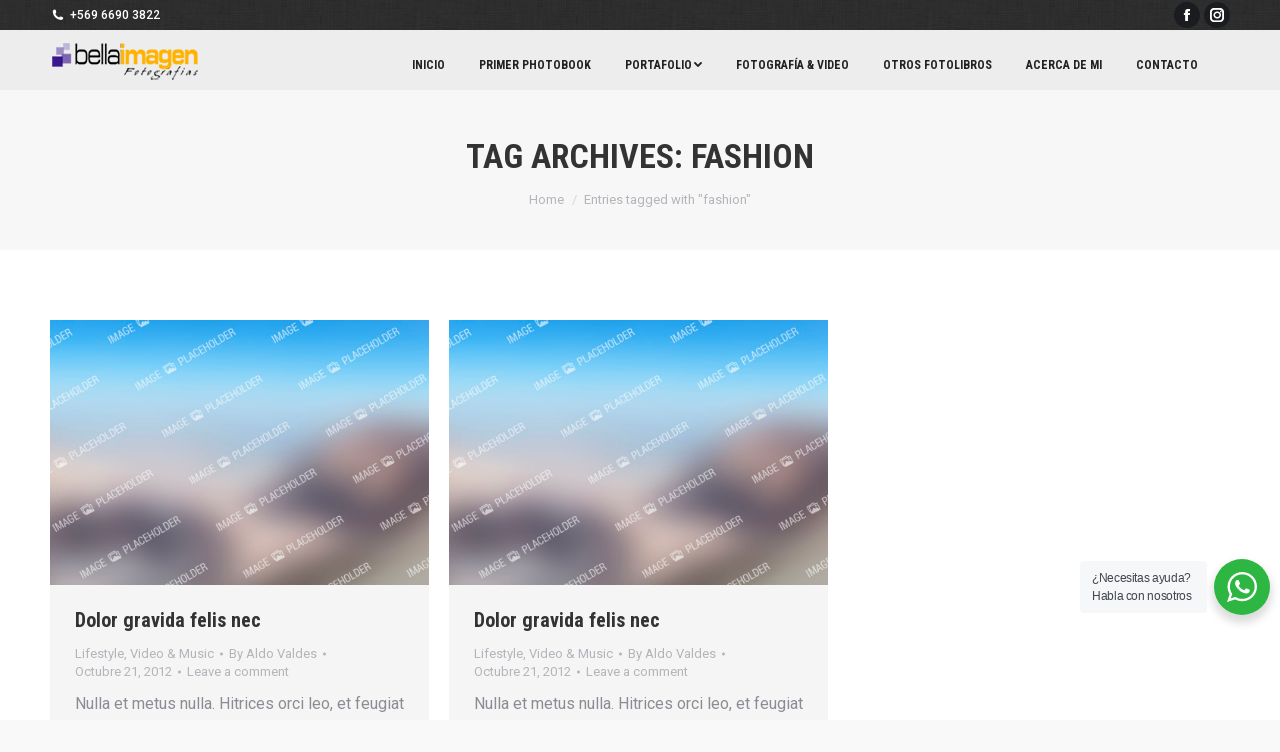

--- FILE ---
content_type: text/html; charset=UTF-8
request_url: https://www.bellaimagen.cl/tag/fashion/
body_size: 17036
content:
<!DOCTYPE html>
<!--[if !(IE 6) | !(IE 7) | !(IE 8)  ]><!-->
<html lang="es-CL" class="no-js">
<!--<![endif]-->
<head>
	<meta charset="UTF-8" />
		<meta name="viewport" content="width=device-width, initial-scale=1, maximum-scale=1, user-scalable=0">
		<meta name="theme-color" content="#efefef"/>	<link rel="profile" href="https://gmpg.org/xfn/11" />
	        <script type="text/javascript">
            if (/Android|webOS|iPhone|iPad|iPod|BlackBerry|IEMobile|Opera Mini/i.test(navigator.userAgent)) {
                var originalAddEventListener = EventTarget.prototype.addEventListener,
                    oldWidth = window.innerWidth;

                EventTarget.prototype.addEventListener = function (eventName, eventHandler, useCapture) {
                    if (eventName === "resize") {
                        originalAddEventListener.call(this, eventName, function (event) {
                            if (oldWidth === window.innerWidth) {
                                return;
                            }
                            else if (oldWidth !== window.innerWidth) {
                                oldWidth = window.innerWidth;
                            }
                            if (eventHandler.handleEvent) {
                                eventHandler.handleEvent.call(this, event);
                            }
                            else {
                                eventHandler.call(this, event);
                            };
                        }, useCapture);
                    }
                    else {
                        originalAddEventListener.call(this, eventName, eventHandler, useCapture);
                    };
                };
            };
        </script>
		<title>fashion &#8211; Bella imagen</title>
<meta name='robots' content='max-image-preview:large' />
<script>window._wca = window._wca || [];</script>
<link rel='dns-prefetch' href='//stats.wp.com' />
<link rel='dns-prefetch' href='//www.googletagmanager.com' />
<link rel='dns-prefetch' href='//maps.googleapis.com' />
<link rel='dns-prefetch' href='//fonts.googleapis.com' />
<link rel="alternate" type="application/rss+xml" title="Bella imagen &raquo; Feed" href="https://www.bellaimagen.cl/feed/" />
<link rel="alternate" type="application/rss+xml" title="Bella imagen &raquo; Feed de comentarios" href="https://www.bellaimagen.cl/comments/feed/" />
<link rel="alternate" type="application/rss+xml" title="Bella imagen &raquo; fashion Feed de etiquetas" href="https://www.bellaimagen.cl/tag/fashion/feed/" />
<script type="text/javascript">
window._wpemojiSettings = {"baseUrl":"https:\/\/s.w.org\/images\/core\/emoji\/14.0.0\/72x72\/","ext":".png","svgUrl":"https:\/\/s.w.org\/images\/core\/emoji\/14.0.0\/svg\/","svgExt":".svg","source":{"concatemoji":"https:\/\/www.bellaimagen.cl\/wp-includes\/js\/wp-emoji-release.min.js?ver=6.1.9"}};
/*! This file is auto-generated */
!function(e,a,t){var n,r,o,i=a.createElement("canvas"),p=i.getContext&&i.getContext("2d");function s(e,t){var a=String.fromCharCode,e=(p.clearRect(0,0,i.width,i.height),p.fillText(a.apply(this,e),0,0),i.toDataURL());return p.clearRect(0,0,i.width,i.height),p.fillText(a.apply(this,t),0,0),e===i.toDataURL()}function c(e){var t=a.createElement("script");t.src=e,t.defer=t.type="text/javascript",a.getElementsByTagName("head")[0].appendChild(t)}for(o=Array("flag","emoji"),t.supports={everything:!0,everythingExceptFlag:!0},r=0;r<o.length;r++)t.supports[o[r]]=function(e){if(p&&p.fillText)switch(p.textBaseline="top",p.font="600 32px Arial",e){case"flag":return s([127987,65039,8205,9895,65039],[127987,65039,8203,9895,65039])?!1:!s([55356,56826,55356,56819],[55356,56826,8203,55356,56819])&&!s([55356,57332,56128,56423,56128,56418,56128,56421,56128,56430,56128,56423,56128,56447],[55356,57332,8203,56128,56423,8203,56128,56418,8203,56128,56421,8203,56128,56430,8203,56128,56423,8203,56128,56447]);case"emoji":return!s([129777,127995,8205,129778,127999],[129777,127995,8203,129778,127999])}return!1}(o[r]),t.supports.everything=t.supports.everything&&t.supports[o[r]],"flag"!==o[r]&&(t.supports.everythingExceptFlag=t.supports.everythingExceptFlag&&t.supports[o[r]]);t.supports.everythingExceptFlag=t.supports.everythingExceptFlag&&!t.supports.flag,t.DOMReady=!1,t.readyCallback=function(){t.DOMReady=!0},t.supports.everything||(n=function(){t.readyCallback()},a.addEventListener?(a.addEventListener("DOMContentLoaded",n,!1),e.addEventListener("load",n,!1)):(e.attachEvent("onload",n),a.attachEvent("onreadystatechange",function(){"complete"===a.readyState&&t.readyCallback()})),(e=t.source||{}).concatemoji?c(e.concatemoji):e.wpemoji&&e.twemoji&&(c(e.twemoji),c(e.wpemoji)))}(window,document,window._wpemojiSettings);
</script>
<style type="text/css">
img.wp-smiley,
img.emoji {
	display: inline !important;
	border: none !important;
	box-shadow: none !important;
	height: 1em !important;
	width: 1em !important;
	margin: 0 0.07em !important;
	vertical-align: -0.1em !important;
	background: none !important;
	padding: 0 !important;
}
</style>
	<link rel='stylesheet' id='mec-select2-style-css' href='https://www.bellaimagen.cl/wp-content/plugins/modern-events-calendar-lite/assets/packages/select2/select2.min.css?ver=5.19.1' type='text/css' media='all' />
<link rel='stylesheet' id='mec-font-icons-css' href='https://www.bellaimagen.cl/wp-content/plugins/modern-events-calendar-lite/assets/css/iconfonts.css?ver=6.1.9' type='text/css' media='all' />
<link rel='stylesheet' id='mec-frontend-style-css' href='https://www.bellaimagen.cl/wp-content/plugins/modern-events-calendar-lite/assets/css/frontend.min.css?ver=5.19.1' type='text/css' media='all' />
<link rel='stylesheet' id='mec-tooltip-style-css' href='https://www.bellaimagen.cl/wp-content/plugins/modern-events-calendar-lite/assets/packages/tooltip/tooltip.css?ver=6.1.9' type='text/css' media='all' />
<link rel='stylesheet' id='mec-tooltip-shadow-style-css' href='https://www.bellaimagen.cl/wp-content/plugins/modern-events-calendar-lite/assets/packages/tooltip/tooltipster-sideTip-shadow.min.css?ver=6.1.9' type='text/css' media='all' />
<link rel='stylesheet' id='featherlight-css' href='https://www.bellaimagen.cl/wp-content/plugins/modern-events-calendar-lite/assets/packages/featherlight/featherlight.css?ver=6.1.9' type='text/css' media='all' />
<link rel='stylesheet' id='mec-google-fonts-css' href='//fonts.googleapis.com/css?family=Montserrat%3A400%2C700%7CRoboto%3A100%2C300%2C400%2C700&#038;ver=6.1.9' type='text/css' media='all' />
<link rel='stylesheet' id='mec-lity-style-css' href='https://www.bellaimagen.cl/wp-content/plugins/modern-events-calendar-lite/assets/packages/lity/lity.min.css?ver=6.1.9' type='text/css' media='all' />
<link rel='stylesheet' id='wp-block-library-css' href='https://www.bellaimagen.cl/wp-includes/css/dist/block-library/style.min.css?ver=6.1.9' type='text/css' media='all' />
<style id='wp-block-library-inline-css' type='text/css'>
.has-text-align-justify{text-align:justify;}
</style>
<style id='wp-block-library-theme-inline-css' type='text/css'>
.wp-block-audio figcaption{color:#555;font-size:13px;text-align:center}.is-dark-theme .wp-block-audio figcaption{color:hsla(0,0%,100%,.65)}.wp-block-audio{margin:0 0 1em}.wp-block-code{border:1px solid #ccc;border-radius:4px;font-family:Menlo,Consolas,monaco,monospace;padding:.8em 1em}.wp-block-embed figcaption{color:#555;font-size:13px;text-align:center}.is-dark-theme .wp-block-embed figcaption{color:hsla(0,0%,100%,.65)}.wp-block-embed{margin:0 0 1em}.blocks-gallery-caption{color:#555;font-size:13px;text-align:center}.is-dark-theme .blocks-gallery-caption{color:hsla(0,0%,100%,.65)}.wp-block-image figcaption{color:#555;font-size:13px;text-align:center}.is-dark-theme .wp-block-image figcaption{color:hsla(0,0%,100%,.65)}.wp-block-image{margin:0 0 1em}.wp-block-pullquote{border-top:4px solid;border-bottom:4px solid;margin-bottom:1.75em;color:currentColor}.wp-block-pullquote__citation,.wp-block-pullquote cite,.wp-block-pullquote footer{color:currentColor;text-transform:uppercase;font-size:.8125em;font-style:normal}.wp-block-quote{border-left:.25em solid;margin:0 0 1.75em;padding-left:1em}.wp-block-quote cite,.wp-block-quote footer{color:currentColor;font-size:.8125em;position:relative;font-style:normal}.wp-block-quote.has-text-align-right{border-left:none;border-right:.25em solid;padding-left:0;padding-right:1em}.wp-block-quote.has-text-align-center{border:none;padding-left:0}.wp-block-quote.is-large,.wp-block-quote.is-style-large,.wp-block-quote.is-style-plain{border:none}.wp-block-search .wp-block-search__label{font-weight:700}.wp-block-search__button{border:1px solid #ccc;padding:.375em .625em}:where(.wp-block-group.has-background){padding:1.25em 2.375em}.wp-block-separator.has-css-opacity{opacity:.4}.wp-block-separator{border:none;border-bottom:2px solid;margin-left:auto;margin-right:auto}.wp-block-separator.has-alpha-channel-opacity{opacity:1}.wp-block-separator:not(.is-style-wide):not(.is-style-dots){width:100px}.wp-block-separator.has-background:not(.is-style-dots){border-bottom:none;height:1px}.wp-block-separator.has-background:not(.is-style-wide):not(.is-style-dots){height:2px}.wp-block-table{margin:"0 0 1em 0"}.wp-block-table thead{border-bottom:3px solid}.wp-block-table tfoot{border-top:3px solid}.wp-block-table td,.wp-block-table th{word-break:normal}.wp-block-table figcaption{color:#555;font-size:13px;text-align:center}.is-dark-theme .wp-block-table figcaption{color:hsla(0,0%,100%,.65)}.wp-block-video figcaption{color:#555;font-size:13px;text-align:center}.is-dark-theme .wp-block-video figcaption{color:hsla(0,0%,100%,.65)}.wp-block-video{margin:0 0 1em}.wp-block-template-part.has-background{padding:1.25em 2.375em;margin-top:0;margin-bottom:0}
</style>
<link rel='stylesheet' id='mediaelement-css' href='https://www.bellaimagen.cl/wp-includes/js/mediaelement/mediaelementplayer-legacy.min.css?ver=4.2.17' type='text/css' media='all' />
<link rel='stylesheet' id='wp-mediaelement-css' href='https://www.bellaimagen.cl/wp-includes/js/mediaelement/wp-mediaelement.min.css?ver=6.1.9' type='text/css' media='all' />
<link rel='stylesheet' id='wc-blocks-vendors-style-css' href='https://www.bellaimagen.cl/wp-content/plugins/woocommerce/packages/woocommerce-blocks/build/wc-blocks-vendors-style.css?ver=8.7.5' type='text/css' media='all' />
<link rel='stylesheet' id='wc-blocks-style-css' href='https://www.bellaimagen.cl/wp-content/plugins/woocommerce/packages/woocommerce-blocks/build/wc-blocks-style.css?ver=8.7.5' type='text/css' media='all' />
<link rel='stylesheet' id='nta-css-popup-css' href='https://www.bellaimagen.cl/wp-content/plugins/wp-whatsapp/assets/dist/css/style.css?ver=6.1.9' type='text/css' media='all' />
<link rel='stylesheet' id='classic-theme-styles-css' href='https://www.bellaimagen.cl/wp-includes/css/classic-themes.min.css?ver=1' type='text/css' media='all' />
<style id='global-styles-inline-css' type='text/css'>
body{--wp--preset--color--black: #000000;--wp--preset--color--cyan-bluish-gray: #abb8c3;--wp--preset--color--white: #FFF;--wp--preset--color--pale-pink: #f78da7;--wp--preset--color--vivid-red: #cf2e2e;--wp--preset--color--luminous-vivid-orange: #ff6900;--wp--preset--color--luminous-vivid-amber: #fcb900;--wp--preset--color--light-green-cyan: #7bdcb5;--wp--preset--color--vivid-green-cyan: #00d084;--wp--preset--color--pale-cyan-blue: #8ed1fc;--wp--preset--color--vivid-cyan-blue: #0693e3;--wp--preset--color--vivid-purple: #9b51e0;--wp--preset--color--accent: #efefef;--wp--preset--color--dark-gray: #111;--wp--preset--color--light-gray: #767676;--wp--preset--gradient--vivid-cyan-blue-to-vivid-purple: linear-gradient(135deg,rgba(6,147,227,1) 0%,rgb(155,81,224) 100%);--wp--preset--gradient--light-green-cyan-to-vivid-green-cyan: linear-gradient(135deg,rgb(122,220,180) 0%,rgb(0,208,130) 100%);--wp--preset--gradient--luminous-vivid-amber-to-luminous-vivid-orange: linear-gradient(135deg,rgba(252,185,0,1) 0%,rgba(255,105,0,1) 100%);--wp--preset--gradient--luminous-vivid-orange-to-vivid-red: linear-gradient(135deg,rgba(255,105,0,1) 0%,rgb(207,46,46) 100%);--wp--preset--gradient--very-light-gray-to-cyan-bluish-gray: linear-gradient(135deg,rgb(238,238,238) 0%,rgb(169,184,195) 100%);--wp--preset--gradient--cool-to-warm-spectrum: linear-gradient(135deg,rgb(74,234,220) 0%,rgb(151,120,209) 20%,rgb(207,42,186) 40%,rgb(238,44,130) 60%,rgb(251,105,98) 80%,rgb(254,248,76) 100%);--wp--preset--gradient--blush-light-purple: linear-gradient(135deg,rgb(255,206,236) 0%,rgb(152,150,240) 100%);--wp--preset--gradient--blush-bordeaux: linear-gradient(135deg,rgb(254,205,165) 0%,rgb(254,45,45) 50%,rgb(107,0,62) 100%);--wp--preset--gradient--luminous-dusk: linear-gradient(135deg,rgb(255,203,112) 0%,rgb(199,81,192) 50%,rgb(65,88,208) 100%);--wp--preset--gradient--pale-ocean: linear-gradient(135deg,rgb(255,245,203) 0%,rgb(182,227,212) 50%,rgb(51,167,181) 100%);--wp--preset--gradient--electric-grass: linear-gradient(135deg,rgb(202,248,128) 0%,rgb(113,206,126) 100%);--wp--preset--gradient--midnight: linear-gradient(135deg,rgb(2,3,129) 0%,rgb(40,116,252) 100%);--wp--preset--duotone--dark-grayscale: url('#wp-duotone-dark-grayscale');--wp--preset--duotone--grayscale: url('#wp-duotone-grayscale');--wp--preset--duotone--purple-yellow: url('#wp-duotone-purple-yellow');--wp--preset--duotone--blue-red: url('#wp-duotone-blue-red');--wp--preset--duotone--midnight: url('#wp-duotone-midnight');--wp--preset--duotone--magenta-yellow: url('#wp-duotone-magenta-yellow');--wp--preset--duotone--purple-green: url('#wp-duotone-purple-green');--wp--preset--duotone--blue-orange: url('#wp-duotone-blue-orange');--wp--preset--font-size--small: 13px;--wp--preset--font-size--medium: 20px;--wp--preset--font-size--large: 36px;--wp--preset--font-size--x-large: 42px;--wp--preset--spacing--20: 0.44rem;--wp--preset--spacing--30: 0.67rem;--wp--preset--spacing--40: 1rem;--wp--preset--spacing--50: 1.5rem;--wp--preset--spacing--60: 2.25rem;--wp--preset--spacing--70: 3.38rem;--wp--preset--spacing--80: 5.06rem;}:where(.is-layout-flex){gap: 0.5em;}body .is-layout-flow > .alignleft{float: left;margin-inline-start: 0;margin-inline-end: 2em;}body .is-layout-flow > .alignright{float: right;margin-inline-start: 2em;margin-inline-end: 0;}body .is-layout-flow > .aligncenter{margin-left: auto !important;margin-right: auto !important;}body .is-layout-constrained > .alignleft{float: left;margin-inline-start: 0;margin-inline-end: 2em;}body .is-layout-constrained > .alignright{float: right;margin-inline-start: 2em;margin-inline-end: 0;}body .is-layout-constrained > .aligncenter{margin-left: auto !important;margin-right: auto !important;}body .is-layout-constrained > :where(:not(.alignleft):not(.alignright):not(.alignfull)){max-width: var(--wp--style--global--content-size);margin-left: auto !important;margin-right: auto !important;}body .is-layout-constrained > .alignwide{max-width: var(--wp--style--global--wide-size);}body .is-layout-flex{display: flex;}body .is-layout-flex{flex-wrap: wrap;align-items: center;}body .is-layout-flex > *{margin: 0;}:where(.wp-block-columns.is-layout-flex){gap: 2em;}.has-black-color{color: var(--wp--preset--color--black) !important;}.has-cyan-bluish-gray-color{color: var(--wp--preset--color--cyan-bluish-gray) !important;}.has-white-color{color: var(--wp--preset--color--white) !important;}.has-pale-pink-color{color: var(--wp--preset--color--pale-pink) !important;}.has-vivid-red-color{color: var(--wp--preset--color--vivid-red) !important;}.has-luminous-vivid-orange-color{color: var(--wp--preset--color--luminous-vivid-orange) !important;}.has-luminous-vivid-amber-color{color: var(--wp--preset--color--luminous-vivid-amber) !important;}.has-light-green-cyan-color{color: var(--wp--preset--color--light-green-cyan) !important;}.has-vivid-green-cyan-color{color: var(--wp--preset--color--vivid-green-cyan) !important;}.has-pale-cyan-blue-color{color: var(--wp--preset--color--pale-cyan-blue) !important;}.has-vivid-cyan-blue-color{color: var(--wp--preset--color--vivid-cyan-blue) !important;}.has-vivid-purple-color{color: var(--wp--preset--color--vivid-purple) !important;}.has-black-background-color{background-color: var(--wp--preset--color--black) !important;}.has-cyan-bluish-gray-background-color{background-color: var(--wp--preset--color--cyan-bluish-gray) !important;}.has-white-background-color{background-color: var(--wp--preset--color--white) !important;}.has-pale-pink-background-color{background-color: var(--wp--preset--color--pale-pink) !important;}.has-vivid-red-background-color{background-color: var(--wp--preset--color--vivid-red) !important;}.has-luminous-vivid-orange-background-color{background-color: var(--wp--preset--color--luminous-vivid-orange) !important;}.has-luminous-vivid-amber-background-color{background-color: var(--wp--preset--color--luminous-vivid-amber) !important;}.has-light-green-cyan-background-color{background-color: var(--wp--preset--color--light-green-cyan) !important;}.has-vivid-green-cyan-background-color{background-color: var(--wp--preset--color--vivid-green-cyan) !important;}.has-pale-cyan-blue-background-color{background-color: var(--wp--preset--color--pale-cyan-blue) !important;}.has-vivid-cyan-blue-background-color{background-color: var(--wp--preset--color--vivid-cyan-blue) !important;}.has-vivid-purple-background-color{background-color: var(--wp--preset--color--vivid-purple) !important;}.has-black-border-color{border-color: var(--wp--preset--color--black) !important;}.has-cyan-bluish-gray-border-color{border-color: var(--wp--preset--color--cyan-bluish-gray) !important;}.has-white-border-color{border-color: var(--wp--preset--color--white) !important;}.has-pale-pink-border-color{border-color: var(--wp--preset--color--pale-pink) !important;}.has-vivid-red-border-color{border-color: var(--wp--preset--color--vivid-red) !important;}.has-luminous-vivid-orange-border-color{border-color: var(--wp--preset--color--luminous-vivid-orange) !important;}.has-luminous-vivid-amber-border-color{border-color: var(--wp--preset--color--luminous-vivid-amber) !important;}.has-light-green-cyan-border-color{border-color: var(--wp--preset--color--light-green-cyan) !important;}.has-vivid-green-cyan-border-color{border-color: var(--wp--preset--color--vivid-green-cyan) !important;}.has-pale-cyan-blue-border-color{border-color: var(--wp--preset--color--pale-cyan-blue) !important;}.has-vivid-cyan-blue-border-color{border-color: var(--wp--preset--color--vivid-cyan-blue) !important;}.has-vivid-purple-border-color{border-color: var(--wp--preset--color--vivid-purple) !important;}.has-vivid-cyan-blue-to-vivid-purple-gradient-background{background: var(--wp--preset--gradient--vivid-cyan-blue-to-vivid-purple) !important;}.has-light-green-cyan-to-vivid-green-cyan-gradient-background{background: var(--wp--preset--gradient--light-green-cyan-to-vivid-green-cyan) !important;}.has-luminous-vivid-amber-to-luminous-vivid-orange-gradient-background{background: var(--wp--preset--gradient--luminous-vivid-amber-to-luminous-vivid-orange) !important;}.has-luminous-vivid-orange-to-vivid-red-gradient-background{background: var(--wp--preset--gradient--luminous-vivid-orange-to-vivid-red) !important;}.has-very-light-gray-to-cyan-bluish-gray-gradient-background{background: var(--wp--preset--gradient--very-light-gray-to-cyan-bluish-gray) !important;}.has-cool-to-warm-spectrum-gradient-background{background: var(--wp--preset--gradient--cool-to-warm-spectrum) !important;}.has-blush-light-purple-gradient-background{background: var(--wp--preset--gradient--blush-light-purple) !important;}.has-blush-bordeaux-gradient-background{background: var(--wp--preset--gradient--blush-bordeaux) !important;}.has-luminous-dusk-gradient-background{background: var(--wp--preset--gradient--luminous-dusk) !important;}.has-pale-ocean-gradient-background{background: var(--wp--preset--gradient--pale-ocean) !important;}.has-electric-grass-gradient-background{background: var(--wp--preset--gradient--electric-grass) !important;}.has-midnight-gradient-background{background: var(--wp--preset--gradient--midnight) !important;}.has-small-font-size{font-size: var(--wp--preset--font-size--small) !important;}.has-medium-font-size{font-size: var(--wp--preset--font-size--medium) !important;}.has-large-font-size{font-size: var(--wp--preset--font-size--large) !important;}.has-x-large-font-size{font-size: var(--wp--preset--font-size--x-large) !important;}
.wp-block-navigation a:where(:not(.wp-element-button)){color: inherit;}
:where(.wp-block-columns.is-layout-flex){gap: 2em;}
.wp-block-pullquote{font-size: 1.5em;line-height: 1.6;}
</style>
<link rel='stylesheet' id='contact-form-7-css' href='https://www.bellaimagen.cl/wp-content/plugins/contact-form-7/includes/css/styles.css?ver=5.6.4' type='text/css' media='all' />
<style id='woocommerce-inline-inline-css' type='text/css'>
.woocommerce form .form-row .required { visibility: visible; }
</style>
<link rel='stylesheet' id='the7-icomoon-icomoonfree-16x16-css' href='https://www.bellaimagen.cl/wp-content/uploads/smile_fonts/icomoon-icomoonfree-16x16/icomoon-icomoonfree-16x16.css?ver=6.1.9' type='text/css' media='all' />
<link rel='stylesheet' id='js_composer_front-css' href='https://www.bellaimagen.cl/wp-content/plugins/js_composer/assets/css/js_composer.min.css?ver=6.6.0.1' type='text/css' media='all' />
<link rel='stylesheet' id='dt-web-fonts-css' href='https://fonts.googleapis.com/css?family=Roboto:400,500,600,700%7CRoboto+Condensed:400,600,700%7COpen+Sans:400,600,700%7CSource+Serif+Pro:400,600,700%7CSource+Sans+Pro:400,600,700' type='text/css' media='all' />
<link rel='stylesheet' id='dt-main-css' href='https://www.bellaimagen.cl/wp-content/themes/dt-the7/css/main.min.css?ver=9.10.1' type='text/css' media='all' />
<style id='dt-main-inline-css' type='text/css'>
body #load {
  display: block;
  height: 100%;
  overflow: hidden;
  position: fixed;
  width: 100%;
  z-index: 9901;
  opacity: 1;
  visibility: visible;
  transition: all .35s ease-out;
}
.load-wrap {
  width: 100%;
  height: 100%;
  background-position: center center;
  background-repeat: no-repeat;
  text-align: center;
}
.load-wrap > svg {
  position: absolute;
  top: 50%;
  left: 50%;
  transform: translate(-50%,-50%);
}
#load {
  background-color: #ffffff;
}
.uil-default rect:not(.bk) {
  fill: #ededed;
}
.uil-ring > path {
  fill: #ededed;
}
.ring-loader .circle {
  fill: #ededed;
}
.ring-loader .moving-circle {
  fill: #ededed;
}
.uil-hourglass .glass {
  stroke: #ededed;
}
.uil-hourglass .sand {
  fill: #ededed;
}
.spinner-loader .load-wrap {
  background-image: url("data:image/svg+xml,%3Csvg width='75px' height='75px' xmlns='http://www.w3.org/2000/svg' viewBox='0 0 100 100' preserveAspectRatio='xMidYMid' class='uil-default'%3E%3Crect x='0' y='0' width='100' height='100' fill='none' class='bk'%3E%3C/rect%3E%3Crect  x='46.5' y='40' width='7' height='20' rx='5' ry='5' fill='%23ededed' transform='rotate(0 50 50) translate(0 -30)'%3E  %3Canimate attributeName='opacity' from='1' to='0' dur='1s' begin='0s' repeatCount='indefinite'/%3E%3C/rect%3E%3Crect  x='46.5' y='40' width='7' height='20' rx='5' ry='5' fill='%23ededed' transform='rotate(30 50 50) translate(0 -30)'%3E  %3Canimate attributeName='opacity' from='1' to='0' dur='1s' begin='0.08333333333333333s' repeatCount='indefinite'/%3E%3C/rect%3E%3Crect  x='46.5' y='40' width='7' height='20' rx='5' ry='5' fill='%23ededed' transform='rotate(60 50 50) translate(0 -30)'%3E  %3Canimate attributeName='opacity' from='1' to='0' dur='1s' begin='0.16666666666666666s' repeatCount='indefinite'/%3E%3C/rect%3E%3Crect  x='46.5' y='40' width='7' height='20' rx='5' ry='5' fill='%23ededed' transform='rotate(90 50 50) translate(0 -30)'%3E  %3Canimate attributeName='opacity' from='1' to='0' dur='1s' begin='0.25s' repeatCount='indefinite'/%3E%3C/rect%3E%3Crect  x='46.5' y='40' width='7' height='20' rx='5' ry='5' fill='%23ededed' transform='rotate(120 50 50) translate(0 -30)'%3E  %3Canimate attributeName='opacity' from='1' to='0' dur='1s' begin='0.3333333333333333s' repeatCount='indefinite'/%3E%3C/rect%3E%3Crect  x='46.5' y='40' width='7' height='20' rx='5' ry='5' fill='%23ededed' transform='rotate(150 50 50) translate(0 -30)'%3E  %3Canimate attributeName='opacity' from='1' to='0' dur='1s' begin='0.4166666666666667s' repeatCount='indefinite'/%3E%3C/rect%3E%3Crect  x='46.5' y='40' width='7' height='20' rx='5' ry='5' fill='%23ededed' transform='rotate(180 50 50) translate(0 -30)'%3E  %3Canimate attributeName='opacity' from='1' to='0' dur='1s' begin='0.5s' repeatCount='indefinite'/%3E%3C/rect%3E%3Crect  x='46.5' y='40' width='7' height='20' rx='5' ry='5' fill='%23ededed' transform='rotate(210 50 50) translate(0 -30)'%3E  %3Canimate attributeName='opacity' from='1' to='0' dur='1s' begin='0.5833333333333334s' repeatCount='indefinite'/%3E%3C/rect%3E%3Crect  x='46.5' y='40' width='7' height='20' rx='5' ry='5' fill='%23ededed' transform='rotate(240 50 50) translate(0 -30)'%3E  %3Canimate attributeName='opacity' from='1' to='0' dur='1s' begin='0.6666666666666666s' repeatCount='indefinite'/%3E%3C/rect%3E%3Crect  x='46.5' y='40' width='7' height='20' rx='5' ry='5' fill='%23ededed' transform='rotate(270 50 50) translate(0 -30)'%3E  %3Canimate attributeName='opacity' from='1' to='0' dur='1s' begin='0.75s' repeatCount='indefinite'/%3E%3C/rect%3E%3Crect  x='46.5' y='40' width='7' height='20' rx='5' ry='5' fill='%23ededed' transform='rotate(300 50 50) translate(0 -30)'%3E  %3Canimate attributeName='opacity' from='1' to='0' dur='1s' begin='0.8333333333333334s' repeatCount='indefinite'/%3E%3C/rect%3E%3Crect  x='46.5' y='40' width='7' height='20' rx='5' ry='5' fill='%23ededed' transform='rotate(330 50 50) translate(0 -30)'%3E  %3Canimate attributeName='opacity' from='1' to='0' dur='1s' begin='0.9166666666666666s' repeatCount='indefinite'/%3E%3C/rect%3E%3C/svg%3E");
}
.ring-loader .load-wrap {
  background-image: url("data:image/svg+xml,%3Csvg xmlns='http://www.w3.org/2000/svg' viewBox='0 0 32 32' width='72' height='72' fill='%23ededed'%3E   %3Cpath opacity='.25' d='M16 0 A16 16 0 0 0 16 32 A16 16 0 0 0 16 0 M16 4 A12 12 0 0 1 16 28 A12 12 0 0 1 16 4'/%3E   %3Cpath d='M16 0 A16 16 0 0 1 32 16 L28 16 A12 12 0 0 0 16 4z'%3E     %3CanimateTransform attributeName='transform' type='rotate' from='0 16 16' to='360 16 16' dur='0.8s' repeatCount='indefinite' /%3E   %3C/path%3E %3C/svg%3E");
}
.hourglass-loader .load-wrap {
  background-image: url("data:image/svg+xml,%3Csvg xmlns='http://www.w3.org/2000/svg' viewBox='0 0 32 32' width='72' height='72' fill='%23ededed'%3E   %3Cpath transform='translate(2)' d='M0 12 V20 H4 V12z'%3E      %3Canimate attributeName='d' values='M0 12 V20 H4 V12z; M0 4 V28 H4 V4z; M0 12 V20 H4 V12z; M0 12 V20 H4 V12z' dur='1.2s' repeatCount='indefinite' begin='0' keytimes='0;.2;.5;1' keySplines='0.2 0.2 0.4 0.8;0.2 0.6 0.4 0.8;0.2 0.8 0.4 0.8' calcMode='spline'  /%3E   %3C/path%3E   %3Cpath transform='translate(8)' d='M0 12 V20 H4 V12z'%3E     %3Canimate attributeName='d' values='M0 12 V20 H4 V12z; M0 4 V28 H4 V4z; M0 12 V20 H4 V12z; M0 12 V20 H4 V12z' dur='1.2s' repeatCount='indefinite' begin='0.2' keytimes='0;.2;.5;1' keySplines='0.2 0.2 0.4 0.8;0.2 0.6 0.4 0.8;0.2 0.8 0.4 0.8' calcMode='spline'  /%3E   %3C/path%3E   %3Cpath transform='translate(14)' d='M0 12 V20 H4 V12z'%3E     %3Canimate attributeName='d' values='M0 12 V20 H4 V12z; M0 4 V28 H4 V4z; M0 12 V20 H4 V12z; M0 12 V20 H4 V12z' dur='1.2s' repeatCount='indefinite' begin='0.4' keytimes='0;.2;.5;1' keySplines='0.2 0.2 0.4 0.8;0.2 0.6 0.4 0.8;0.2 0.8 0.4 0.8' calcMode='spline' /%3E   %3C/path%3E   %3Cpath transform='translate(20)' d='M0 12 V20 H4 V12z'%3E     %3Canimate attributeName='d' values='M0 12 V20 H4 V12z; M0 4 V28 H4 V4z; M0 12 V20 H4 V12z; M0 12 V20 H4 V12z' dur='1.2s' repeatCount='indefinite' begin='0.6' keytimes='0;.2;.5;1' keySplines='0.2 0.2 0.4 0.8;0.2 0.6 0.4 0.8;0.2 0.8 0.4 0.8' calcMode='spline' /%3E   %3C/path%3E   %3Cpath transform='translate(26)' d='M0 12 V20 H4 V12z'%3E     %3Canimate attributeName='d' values='M0 12 V20 H4 V12z; M0 4 V28 H4 V4z; M0 12 V20 H4 V12z; M0 12 V20 H4 V12z' dur='1.2s' repeatCount='indefinite' begin='0.8' keytimes='0;.2;.5;1' keySplines='0.2 0.2 0.4 0.8;0.2 0.6 0.4 0.8;0.2 0.8 0.4 0.8' calcMode='spline' /%3E   %3C/path%3E %3C/svg%3E");
}

</style>
<link rel='stylesheet' id='the7-font-css' href='https://www.bellaimagen.cl/wp-content/themes/dt-the7/fonts/icomoon-the7-font/icomoon-the7-font.min.css?ver=9.10.1' type='text/css' media='all' />
<link rel='stylesheet' id='the7-awesome-fonts-css' href='https://www.bellaimagen.cl/wp-content/themes/dt-the7/fonts/FontAwesome/css/all.min.css?ver=9.10.1' type='text/css' media='all' />
<link rel='stylesheet' id='the7-awesome-fonts-back-css' href='https://www.bellaimagen.cl/wp-content/themes/dt-the7/fonts/FontAwesome/back-compat.min.css?ver=9.10.1' type='text/css' media='all' />
<link rel='stylesheet' id='the7-custom-scrollbar-css' href='https://www.bellaimagen.cl/wp-content/themes/dt-the7/lib/custom-scrollbar/custom-scrollbar.min.css?ver=9.10.1' type='text/css' media='all' />
<link rel='stylesheet' id='the7-wpbakery-css' href='https://www.bellaimagen.cl/wp-content/themes/dt-the7/css/wpbakery.min.css?ver=9.10.1' type='text/css' media='all' />
<link rel='stylesheet' id='the7-core-css' href='https://www.bellaimagen.cl/wp-content/plugins/dt-the7-core/assets/css/post-type.min.css?ver=2.5.6.2' type='text/css' media='all' />
<link rel='stylesheet' id='the7-css-vars-css' href='https://www.bellaimagen.cl/wp-content/uploads/the7-css/css-vars.css?ver=b09048f14f90' type='text/css' media='all' />
<link rel='stylesheet' id='dt-custom-css' href='https://www.bellaimagen.cl/wp-content/uploads/the7-css/custom.css?ver=b09048f14f90' type='text/css' media='all' />
<link rel='stylesheet' id='wc-dt-custom-css' href='https://www.bellaimagen.cl/wp-content/uploads/the7-css/compatibility/wc-dt-custom.css?ver=b09048f14f90' type='text/css' media='all' />
<link rel='stylesheet' id='dt-media-css' href='https://www.bellaimagen.cl/wp-content/uploads/the7-css/media.css?ver=b09048f14f90' type='text/css' media='all' />
<link rel='stylesheet' id='the7-mega-menu-css' href='https://www.bellaimagen.cl/wp-content/uploads/the7-css/mega-menu.css?ver=b09048f14f90' type='text/css' media='all' />
<link rel='stylesheet' id='the7-elements-albums-portfolio-css' href='https://www.bellaimagen.cl/wp-content/uploads/the7-css/the7-elements-albums-portfolio.css?ver=b09048f14f90' type='text/css' media='all' />
<link rel='stylesheet' id='the7-elements-css' href='https://www.bellaimagen.cl/wp-content/uploads/the7-css/post-type-dynamic.css?ver=b09048f14f90' type='text/css' media='all' />
<link rel='stylesheet' id='style-css' href='https://www.bellaimagen.cl/wp-content/themes/dt-the7/style.css?ver=9.10.1' type='text/css' media='all' />
<link rel='stylesheet' id='ultimate-style-min-css' href='https://www.bellaimagen.cl/wp-content/plugins/Ultimate_VC_Addons/assets/min-css/ultimate.min.css?ver=3.19.9' type='text/css' media='all' />
<link rel='stylesheet' id='ult-icons-css' href='https://www.bellaimagen.cl/wp-content/plugins/Ultimate_VC_Addons/assets/css/icons.css?ver=3.19.9' type='text/css' media='all' />
<link rel='stylesheet' id='ultimate-vidcons-css' href='https://www.bellaimagen.cl/wp-content/plugins/Ultimate_VC_Addons/assets/fonts/vidcons.css?ver=3.19.9' type='text/css' media='all' />
<link rel='stylesheet' id='jetpack_css-css' href='https://www.bellaimagen.cl/wp-content/plugins/jetpack/css/jetpack.css?ver=11.5.3' type='text/css' media='all' />
<script type='text/javascript' src='https://www.bellaimagen.cl/wp-includes/js/jquery/jquery.min.js?ver=3.6.1' id='jquery-core-js'></script>
<script type='text/javascript' src='https://www.bellaimagen.cl/wp-includes/js/jquery/jquery-migrate.min.js?ver=3.3.2' id='jquery-migrate-js'></script>
<script type='text/javascript' src='https://www.bellaimagen.cl/wp-includes/js/jquery/ui/core.min.js?ver=1.13.2' id='jquery-ui-core-js'></script>
<script type='text/javascript' id='mec-frontend-script-js-extra'>
/* <![CDATA[ */
var mecdata = {"day":"day","days":"days","hour":"hour","hours":"hours","minute":"minute","minutes":"minutes","second":"second","seconds":"seconds","elementor_edit_mode":"no","recapcha_key":"","ajax_url":"https:\/\/www.bellaimagen.cl\/wp-admin\/admin-ajax.php","fes_nonce":"ef20aea023","current_year":"2026","current_month":"01","datepicker_format":"yy-mm-dd"};
/* ]]> */
</script>
<script type='text/javascript' src='https://www.bellaimagen.cl/wp-content/plugins/modern-events-calendar-lite/assets/js/frontend.js?ver=5.19.1' id='mec-frontend-script-js'></script>
<script type='text/javascript' src='https://www.bellaimagen.cl/wp-content/plugins/modern-events-calendar-lite/assets/js/events.js?ver=5.19.1' id='mec-events-script-js'></script>
<script type='text/javascript' src='https://www.bellaimagen.cl/wp-content/plugins/woocommerce/assets/js/jquery-blockui/jquery.blockUI.min.js?ver=2.7.0-wc.7.1.0' id='jquery-blockui-js'></script>
<script type='text/javascript' id='wc-add-to-cart-js-extra'>
/* <![CDATA[ */
var wc_add_to_cart_params = {"ajax_url":"\/wp-admin\/admin-ajax.php","wc_ajax_url":"\/?wc-ajax=%%endpoint%%","i18n_view_cart":"View cart","cart_url":"https:\/\/www.bellaimagen.cl\/carrito\/","is_cart":"","cart_redirect_after_add":"no"};
/* ]]> */
</script>
<script type='text/javascript' src='https://www.bellaimagen.cl/wp-content/plugins/woocommerce/assets/js/frontend/add-to-cart.min.js?ver=7.1.0' id='wc-add-to-cart-js'></script>
<script type='text/javascript' src='https://www.bellaimagen.cl/wp-content/plugins/js_composer/assets/js/vendors/woocommerce-add-to-cart.js?ver=6.6.0.1' id='vc_woocommerce-add-to-cart-js-js'></script>
<script defer type='text/javascript' src='https://stats.wp.com/s-202604.js' id='woocommerce-analytics-js'></script>
<script type='text/javascript' id='dt-above-fold-js-extra'>
/* <![CDATA[ */
var dtLocal = {"themeUrl":"https:\/\/www.bellaimagen.cl\/wp-content\/themes\/dt-the7","passText":"To view this protected post, enter the password below:","moreButtonText":{"loading":"Loading...","loadMore":"Load more"},"postID":"15133","ajaxurl":"https:\/\/www.bellaimagen.cl\/wp-admin\/admin-ajax.php","REST":{"baseUrl":"https:\/\/www.bellaimagen.cl\/wp-json\/the7\/v1","endpoints":{"sendMail":"\/send-mail"}},"contactMessages":{"required":"One or more fields have an error. Please check and try again.","terms":"Please accept the privacy policy.","fillTheCaptchaError":"Please, fill the captcha."},"captchaSiteKey":"","ajaxNonce":"a593eae01c","pageData":{"type":"archive","template":"archive","layout":"masonry"},"themeSettings":{"smoothScroll":"off","lazyLoading":false,"accentColor":{"mode":"solid","color":"#efefef"},"desktopHeader":{"height":60},"ToggleCaptionEnabled":"disabled","ToggleCaption":"Navigation","floatingHeader":{"showAfter":160,"showMenu":true,"height":60,"logo":{"showLogo":true,"html":"<img class=\" preload-me\" src=\"https:\/\/www.bellaimagen.cl\/wp-content\/uploads\/2021\/05\/logobellanegra2-1.png\" srcset=\"https:\/\/www.bellaimagen.cl\/wp-content\/uploads\/2021\/05\/logobellanegra2-1.png 151w, https:\/\/www.bellaimagen.cl\/wp-content\/uploads\/2021\/05\/logobellanegra2-1.png 151w\" width=\"151\" height=\"40\"   sizes=\"151px\" alt=\"Bella imagen\" \/>","url":"https:\/\/www.bellaimagen.cl\/"}},"topLine":{"floatingTopLine":{"logo":{"showLogo":false,"html":""}}},"mobileHeader":{"firstSwitchPoint":1100,"secondSwitchPoint":778,"firstSwitchPointHeight":80,"secondSwitchPointHeight":80,"mobileToggleCaptionEnabled":"disabled","mobileToggleCaption":"Menu"},"stickyMobileHeaderFirstSwitch":{"logo":{"html":"<img class=\" preload-me\" src=\"https:\/\/www.bellaimagen.cl\/wp-content\/uploads\/2021\/05\/logobellanegra2-1.png\" srcset=\"https:\/\/www.bellaimagen.cl\/wp-content\/uploads\/2021\/05\/logobellanegra2-1.png 151w, https:\/\/www.bellaimagen.cl\/wp-content\/uploads\/2021\/05\/logobellanegra2-1.png 151w\" width=\"151\" height=\"40\"   sizes=\"151px\" alt=\"Bella imagen\" \/>"}},"stickyMobileHeaderSecondSwitch":{"logo":{"html":"<img class=\" preload-me\" src=\"https:\/\/www.bellaimagen.cl\/wp-content\/uploads\/2021\/05\/logobellanegra2-1.png\" srcset=\"https:\/\/www.bellaimagen.cl\/wp-content\/uploads\/2021\/05\/logobellanegra2-1.png 151w, https:\/\/www.bellaimagen.cl\/wp-content\/uploads\/2021\/05\/logobellanegra2-1.png 151w\" width=\"151\" height=\"40\"   sizes=\"151px\" alt=\"Bella imagen\" \/>"}},"content":{"textColor":"#8b8d94","headerColor":"#333333"},"sidebar":{"switchPoint":992},"boxedWidth":"1340px","stripes":{"stripe1":{"textColor":"#989a9f","headerColor":"#ebecef"},"stripe2":{"textColor":"#1b1b1d","headerColor":"#1b1b1d"},"stripe3":{"textColor":"#1b1b1d","headerColor":"#1b1b1d"}}},"VCMobileScreenWidth":"778","wcCartFragmentHash":"263a1b6ee3d2aad5d55aa6ab1ff7c529"};
var dtShare = {"shareButtonText":{"facebook":"Share on Facebook","twitter":"Tweet","pinterest":"Pin it","linkedin":"Share on Linkedin","whatsapp":"Share on Whatsapp"},"overlayOpacity":"54"};
/* ]]> */
</script>
<script type='text/javascript' src='https://www.bellaimagen.cl/wp-content/themes/dt-the7/js/above-the-fold.min.js?ver=9.10.1' id='dt-above-fold-js'></script>
<script type='text/javascript' src='https://www.bellaimagen.cl/wp-content/themes/dt-the7/js/compatibility/woocommerce/woocommerce.min.js?ver=9.10.1' id='dt-woocommerce-js'></script>

<!-- Google Analytics snippet added by Site Kit -->
<script type='text/javascript' src='https://www.googletagmanager.com/gtag/js?id=GT-PB68BX5' id='google_gtagjs-js' async></script>
<script type='text/javascript' id='google_gtagjs-js-after'>
window.dataLayer = window.dataLayer || [];function gtag(){dataLayer.push(arguments);}
gtag('set', 'linker', {"domains":["www.bellaimagen.cl"]} );
gtag("js", new Date());
gtag("set", "developer_id.dZTNiMT", true);
gtag("config", "GT-PB68BX5");
</script>

<!-- End Google Analytics snippet added by Site Kit -->
<script type='text/javascript' src='https://www.bellaimagen.cl/wp-content/plugins/Ultimate_VC_Addons/assets/min-js/modernizr-custom.min.js?ver=3.19.9' id='ultimate-modernizr-js'></script>
<script type='text/javascript' src='https://www.bellaimagen.cl/wp-content/plugins/Ultimate_VC_Addons/assets/min-js/jquery-ui.min.js?ver=3.19.9' id='jquery_ui-js'></script>
<script type='text/javascript' src='https://maps.googleapis.com/maps/api/js' id='googleapis-js'></script>
<script type='text/javascript' src='https://www.bellaimagen.cl/wp-includes/js/jquery/ui/mouse.min.js?ver=1.13.2' id='jquery-ui-mouse-js'></script>
<script type='text/javascript' src='https://www.bellaimagen.cl/wp-includes/js/jquery/ui/slider.min.js?ver=1.13.2' id='jquery-ui-slider-js'></script>
<script type='text/javascript' src='https://www.bellaimagen.cl/wp-content/plugins/Ultimate_VC_Addons/assets/min-js/jquery-ui-labeledslider.min.js?ver=3.19.9' id='ult_range_tick-js'></script>
<script type='text/javascript' src='https://www.bellaimagen.cl/wp-content/plugins/Ultimate_VC_Addons/assets/min-js/ultimate.min.js?ver=3.19.9' id='ultimate-script-js'></script>
<script type='text/javascript' src='https://www.bellaimagen.cl/wp-content/plugins/Ultimate_VC_Addons/assets/min-js/modal-all.min.js?ver=3.19.9' id='ultimate-modal-all-js'></script>
<script type='text/javascript' src='https://www.bellaimagen.cl/wp-content/plugins/Ultimate_VC_Addons/assets/min-js/jparallax.min.js?ver=3.19.9' id='jquery.shake-js'></script>
<script type='text/javascript' src='https://www.bellaimagen.cl/wp-content/plugins/Ultimate_VC_Addons/assets/min-js/vhparallax.min.js?ver=3.19.9' id='jquery.vhparallax-js'></script>
<script type='text/javascript' src='https://www.bellaimagen.cl/wp-content/plugins/Ultimate_VC_Addons/assets/min-js/ultimate_bg.min.js?ver=3.19.9' id='ultimate-row-bg-js'></script>
<script type='text/javascript' src='https://www.bellaimagen.cl/wp-content/plugins/Ultimate_VC_Addons/assets/min-js/mb-YTPlayer.min.js?ver=3.19.9' id='jquery.ytplayer-js'></script>
<link rel="https://api.w.org/" href="https://www.bellaimagen.cl/wp-json/" /><link rel="alternate" type="application/json" href="https://www.bellaimagen.cl/wp-json/wp/v2/tags/33" /><link rel="EditURI" type="application/rsd+xml" title="RSD" href="https://www.bellaimagen.cl/xmlrpc.php?rsd" />
<link rel="wlwmanifest" type="application/wlwmanifest+xml" href="https://www.bellaimagen.cl/wp-includes/wlwmanifest.xml" />
<meta name="generator" content="WordPress 6.1.9" />
<meta name="generator" content="WooCommerce 7.1.0" />
<meta name="generator" content="Site Kit by Google 1.105.0" />	<style>img#wpstats{display:none}</style>
			<noscript><style>.woocommerce-product-gallery{ opacity: 1 !important; }</style></noscript>
				<script  type="text/javascript">
				!function(f,b,e,v,n,t,s){if(f.fbq)return;n=f.fbq=function(){n.callMethod?
					n.callMethod.apply(n,arguments):n.queue.push(arguments)};if(!f._fbq)f._fbq=n;
					n.push=n;n.loaded=!0;n.version='2.0';n.queue=[];t=b.createElement(e);t.async=!0;
					t.src=v;s=b.getElementsByTagName(e)[0];s.parentNode.insertBefore(t,s)}(window,
					document,'script','https://connect.facebook.net/en_US/fbevents.js');
			</script>
			<!-- WooCommerce Facebook Integration Begin -->
			<script  type="text/javascript">

				fbq('init', '591445942667658', {}, {
    "agent": "woocommerce-7.1.0-3.2.5"
});

				fbq( 'track', 'PageView', {
    "source": "woocommerce",
    "version": "7.1.0",
    "pluginVersion": "3.2.5"
} );

				document.addEventListener( 'DOMContentLoaded', function() {
					// Insert placeholder for events injected when a product is added to the cart through AJAX.
					document.body.insertAdjacentHTML( 'beforeend', '<div class=\"wc-facebook-pixel-event-placeholder\"></div>' );
				}, false );

			</script>
			<!-- WooCommerce Facebook Integration End -->
			<meta name="generator" content="Powered by WPBakery Page Builder - drag and drop page builder for WordPress."/>
<script type="text/javascript" id="the7-loader-script">
document.addEventListener("DOMContentLoaded", function(event) { 
	var load = document.getElementById("load");
	if(!load.classList.contains('loader-removed')){
		var removeLoading = setTimeout(function() {
			load.className += " loader-removed";
		}, 300);
	}
});
</script>
		<link rel="icon" href="https://www.bellaimagen.cl/wp-content/uploads/2021/05/iconito16x16.gif" type="image/gif" sizes="16x16"/><link rel="icon" href="https://www.bellaimagen.cl/wp-content/uploads/2021/05/iconito32x32.gif" type="image/gif" sizes="32x32"/><noscript><style> .wpb_animate_when_almost_visible { opacity: 1; }</style></noscript><style id='the7-custom-inline-css' type='text/css'>
/*Icons above menu items*/
.main-nav > li > a .text-wrap,
.header-bar .main-nav > li > a,
.menu-box .main-nav > li > a {
-webkit-flex-flow: column wrap;
-moz-flex-flow: column wrap;
-ms-flex-flow: column wrap;
flex-flow: column wrap;
}
.main-nav > .menu-item > a .fa {
padding-right: 0;
padding-bottom: 4px;
}
</style>
</head>
<body id="the7-body" class="archive tag tag-fashion tag-33 wp-embed-responsive theme-dt-the7 the7-core-ver-2.5.6.2 woocommerce-no-js layout-masonry description-under-image dt-responsive-on right-mobile-menu-close-icon ouside-menu-close-icon mobile-hamburger-close-bg-enable mobile-hamburger-close-bg-hover-enable  fade-medium-mobile-menu-close-icon fade-medium-menu-close-icon srcset-enabled btn-flat custom-btn-color custom-btn-hover-color phantom-sticky phantom-disable-decoration phantom-custom-logo-on sticky-mobile-header top-header first-switch-logo-left first-switch-menu-right second-switch-logo-left second-switch-menu-right right-mobile-menu layzr-loading-on popup-message-style dt-fa-compatibility the7-ver-9.10.1 wpb-js-composer js-comp-ver-6.6.0.1 vc_responsive">
<!-- Messenger plugin de chat Code -->
    <div id="fb-root"></div>

    <!-- Your plugin de chat code -->
    <div id="fb-customer-chat" class="fb-customerchat">
    </div>

    <script>
      var chatbox = document.getElementById('fb-customer-chat');
      chatbox.setAttribute("page_id", "166971859984923");
      chatbox.setAttribute("attribution", "page_inbox");
      window.fbAsyncInit = function() {
        FB.init({
          xfbml            : true,
          version          : 'v11.0'
        });
      };

      (function(d, s, id) {
        var js, fjs = d.getElementsByTagName(s)[0];
        if (d.getElementById(id)) return;
        js = d.createElement(s); js.id = id;
        js.src = 'https://connect.facebook.net/es_LA/sdk/xfbml.customerchat.js';
        fjs.parentNode.insertBefore(js, fjs);
      }(document, 'script', 'facebook-jssdk'));
    </script><svg xmlns="http://www.w3.org/2000/svg" viewBox="0 0 0 0" width="0" height="0" focusable="false" role="none" style="visibility: hidden; position: absolute; left: -9999px; overflow: hidden;" ><defs><filter id="wp-duotone-dark-grayscale"><feColorMatrix color-interpolation-filters="sRGB" type="matrix" values=" .299 .587 .114 0 0 .299 .587 .114 0 0 .299 .587 .114 0 0 .299 .587 .114 0 0 " /><feComponentTransfer color-interpolation-filters="sRGB" ><feFuncR type="table" tableValues="0 0.49803921568627" /><feFuncG type="table" tableValues="0 0.49803921568627" /><feFuncB type="table" tableValues="0 0.49803921568627" /><feFuncA type="table" tableValues="1 1" /></feComponentTransfer><feComposite in2="SourceGraphic" operator="in" /></filter></defs></svg><svg xmlns="http://www.w3.org/2000/svg" viewBox="0 0 0 0" width="0" height="0" focusable="false" role="none" style="visibility: hidden; position: absolute; left: -9999px; overflow: hidden;" ><defs><filter id="wp-duotone-grayscale"><feColorMatrix color-interpolation-filters="sRGB" type="matrix" values=" .299 .587 .114 0 0 .299 .587 .114 0 0 .299 .587 .114 0 0 .299 .587 .114 0 0 " /><feComponentTransfer color-interpolation-filters="sRGB" ><feFuncR type="table" tableValues="0 1" /><feFuncG type="table" tableValues="0 1" /><feFuncB type="table" tableValues="0 1" /><feFuncA type="table" tableValues="1 1" /></feComponentTransfer><feComposite in2="SourceGraphic" operator="in" /></filter></defs></svg><svg xmlns="http://www.w3.org/2000/svg" viewBox="0 0 0 0" width="0" height="0" focusable="false" role="none" style="visibility: hidden; position: absolute; left: -9999px; overflow: hidden;" ><defs><filter id="wp-duotone-purple-yellow"><feColorMatrix color-interpolation-filters="sRGB" type="matrix" values=" .299 .587 .114 0 0 .299 .587 .114 0 0 .299 .587 .114 0 0 .299 .587 .114 0 0 " /><feComponentTransfer color-interpolation-filters="sRGB" ><feFuncR type="table" tableValues="0.54901960784314 0.98823529411765" /><feFuncG type="table" tableValues="0 1" /><feFuncB type="table" tableValues="0.71764705882353 0.25490196078431" /><feFuncA type="table" tableValues="1 1" /></feComponentTransfer><feComposite in2="SourceGraphic" operator="in" /></filter></defs></svg><svg xmlns="http://www.w3.org/2000/svg" viewBox="0 0 0 0" width="0" height="0" focusable="false" role="none" style="visibility: hidden; position: absolute; left: -9999px; overflow: hidden;" ><defs><filter id="wp-duotone-blue-red"><feColorMatrix color-interpolation-filters="sRGB" type="matrix" values=" .299 .587 .114 0 0 .299 .587 .114 0 0 .299 .587 .114 0 0 .299 .587 .114 0 0 " /><feComponentTransfer color-interpolation-filters="sRGB" ><feFuncR type="table" tableValues="0 1" /><feFuncG type="table" tableValues="0 0.27843137254902" /><feFuncB type="table" tableValues="0.5921568627451 0.27843137254902" /><feFuncA type="table" tableValues="1 1" /></feComponentTransfer><feComposite in2="SourceGraphic" operator="in" /></filter></defs></svg><svg xmlns="http://www.w3.org/2000/svg" viewBox="0 0 0 0" width="0" height="0" focusable="false" role="none" style="visibility: hidden; position: absolute; left: -9999px; overflow: hidden;" ><defs><filter id="wp-duotone-midnight"><feColorMatrix color-interpolation-filters="sRGB" type="matrix" values=" .299 .587 .114 0 0 .299 .587 .114 0 0 .299 .587 .114 0 0 .299 .587 .114 0 0 " /><feComponentTransfer color-interpolation-filters="sRGB" ><feFuncR type="table" tableValues="0 0" /><feFuncG type="table" tableValues="0 0.64705882352941" /><feFuncB type="table" tableValues="0 1" /><feFuncA type="table" tableValues="1 1" /></feComponentTransfer><feComposite in2="SourceGraphic" operator="in" /></filter></defs></svg><svg xmlns="http://www.w3.org/2000/svg" viewBox="0 0 0 0" width="0" height="0" focusable="false" role="none" style="visibility: hidden; position: absolute; left: -9999px; overflow: hidden;" ><defs><filter id="wp-duotone-magenta-yellow"><feColorMatrix color-interpolation-filters="sRGB" type="matrix" values=" .299 .587 .114 0 0 .299 .587 .114 0 0 .299 .587 .114 0 0 .299 .587 .114 0 0 " /><feComponentTransfer color-interpolation-filters="sRGB" ><feFuncR type="table" tableValues="0.78039215686275 1" /><feFuncG type="table" tableValues="0 0.94901960784314" /><feFuncB type="table" tableValues="0.35294117647059 0.47058823529412" /><feFuncA type="table" tableValues="1 1" /></feComponentTransfer><feComposite in2="SourceGraphic" operator="in" /></filter></defs></svg><svg xmlns="http://www.w3.org/2000/svg" viewBox="0 0 0 0" width="0" height="0" focusable="false" role="none" style="visibility: hidden; position: absolute; left: -9999px; overflow: hidden;" ><defs><filter id="wp-duotone-purple-green"><feColorMatrix color-interpolation-filters="sRGB" type="matrix" values=" .299 .587 .114 0 0 .299 .587 .114 0 0 .299 .587 .114 0 0 .299 .587 .114 0 0 " /><feComponentTransfer color-interpolation-filters="sRGB" ><feFuncR type="table" tableValues="0.65098039215686 0.40392156862745" /><feFuncG type="table" tableValues="0 1" /><feFuncB type="table" tableValues="0.44705882352941 0.4" /><feFuncA type="table" tableValues="1 1" /></feComponentTransfer><feComposite in2="SourceGraphic" operator="in" /></filter></defs></svg><svg xmlns="http://www.w3.org/2000/svg" viewBox="0 0 0 0" width="0" height="0" focusable="false" role="none" style="visibility: hidden; position: absolute; left: -9999px; overflow: hidden;" ><defs><filter id="wp-duotone-blue-orange"><feColorMatrix color-interpolation-filters="sRGB" type="matrix" values=" .299 .587 .114 0 0 .299 .587 .114 0 0 .299 .587 .114 0 0 .299 .587 .114 0 0 " /><feComponentTransfer color-interpolation-filters="sRGB" ><feFuncR type="table" tableValues="0.098039215686275 1" /><feFuncG type="table" tableValues="0 0.66274509803922" /><feFuncB type="table" tableValues="0.84705882352941 0.41960784313725" /><feFuncA type="table" tableValues="1 1" /></feComponentTransfer><feComposite in2="SourceGraphic" operator="in" /></filter></defs></svg><!-- The7 9.10.1 -->
<div id="load" class="ring-loader">
	<div class="load-wrap"></div>
</div>
<div id="page" >
	<a class="skip-link screen-reader-text" href="#content">Skip to content</a>

<div class="masthead inline-header right widgets full-width shadow-mobile-header-decoration small-mobile-menu-icon dt-parent-menu-clickable show-sub-menu-on-hover"  role="banner">

	<div class="top-bar top-bar-line-hide">
	<div class="top-bar-bg" ></div>
	<div class="left-widgets mini-widgets"><span class="mini-contacts phone show-on-desktop in-top-bar-left in-menu-second-switch"><i class="fa-fw the7-mw-icon-phone-bold"></i>+569 6690 3822</span></div><div class="right-widgets mini-widgets"><div class="soc-ico show-on-desktop in-top-bar-right in-menu-second-switch custom-bg disabled-border border-off hover-custom-bg hover-disabled-border  hover-border-off"><a title="Facebook page opens in new window" href="https://www.facebook.com/Bellaimagen.cl" target="_blank" class="facebook"><span class="soc-font-icon"></span><span class="screen-reader-text">Facebook page opens in new window</span></a><a title="Instagram page opens in new window" href="https://www.instagram.com/bellaimagenpuntocl/" target="_blank" class="instagram"><span class="soc-font-icon"></span><span class="screen-reader-text">Instagram page opens in new window</span></a></div></div></div>

	<header class="header-bar">

		<div class="branding">
	<div id="site-title" class="assistive-text">Bella imagen</div>
	<div id="site-description" class="assistive-text"></div>
	<a class="" href="https://www.bellaimagen.cl/"><img class=" preload-me" src="https://www.bellaimagen.cl/wp-content/uploads/2021/05/logobellanegra2-1.png" srcset="https://www.bellaimagen.cl/wp-content/uploads/2021/05/logobellanegra2-1.png 151w, https://www.bellaimagen.cl/wp-content/uploads/2021/05/logobellanegra2-1.png 151w" width="151" height="40"   sizes="151px" alt="Bella imagen" /></a></div>

		<ul id="primary-menu" class="main-nav underline-decoration from-centre-line level-arrows-on" role="menubar"><li class="menu-item menu-item-type-custom menu-item-object-custom menu-item-home menu-item-7 first" role="presentation"><a href='https://www.bellaimagen.cl' data-level='1' role="menuitem"><span class="menu-item-text"><span class="menu-text">INICIO</span></span></a></li> <li class="menu-item menu-item-type-custom menu-item-object-custom menu-item-31" role="presentation"><a href='https://www.bellaimagen.cl/mi-primer-photobook/' data-level='1' role="menuitem"><span class="menu-item-text"><span class="menu-text">PRIMER  PHOTOBOOK</span></span></a></li> <li class="menu-item menu-item-type-custom menu-item-object-custom menu-item-has-children menu-item-30 has-children" role="presentation"><a href='#' data-level='1' role="menuitem"><span class="menu-item-text"><span class="menu-text">PORTAFOLIO</span></span></a><ul class="sub-nav level-arrows-on" role="menubar"><li class="menu-item menu-item-type-custom menu-item-object-custom menu-item-36 first" role="presentation"><a href='https://www.bellaimagen.cl/matrimonios/' data-level='2' role="menuitem"><span class="menu-item-text"><span class="menu-text">Matrimonios</span></span></a></li> <li class="menu-item menu-item-type-custom menu-item-object-custom menu-item-37" role="presentation"><a href='https://www.bellaimagen.cl/embarazos/' data-level='2' role="menuitem"><span class="menu-item-text"><span class="menu-text">Embarazos</span></span></a></li> <li class="menu-item menu-item-type-post_type menu-item-object-page menu-item-423" role="presentation"><a href='https://www.bellaimagen.cl/nacimientos/' data-level='2' role="menuitem"><span class="menu-item-text"><span class="menu-text">Nacimientos</span></span></a></li> <li class="menu-item menu-item-type-custom menu-item-object-custom menu-item-38" role="presentation"><a href='https://www.bellaimagen.cl/bautizos/' data-level='2' role="menuitem"><span class="menu-item-text"><span class="menu-text">Bautizos</span></span></a></li> <li class="menu-item menu-item-type-custom menu-item-object-custom menu-item-39" role="presentation"><a href='https://www.bellaimagen.cl/cumpleanos/' data-level='2' role="menuitem"><span class="menu-item-text"><span class="menu-text">Cumpleaños</span></span></a></li> <li class="menu-item menu-item-type-custom menu-item-object-custom menu-item-40" role="presentation"><a href='https://www.bellaimagen.cl/familiares/' data-level='2' role="menuitem"><span class="menu-item-text"><span class="menu-text">Familiares</span></span></a></li> <li class="menu-item menu-item-type-custom menu-item-object-custom menu-item-33" role="presentation"><a href='https://www.bellaimagen.cl/empresas/' data-level='2' role="menuitem"><span class="menu-item-text"><span class="menu-text">Empresas</span></span></a></li> <li class="menu-item menu-item-type-post_type menu-item-object-page menu-item-1743" role="presentation"><a href='https://www.bellaimagen.cl/jardines-infantiles-colegios/' data-level='2' role="menuitem"><span class="menu-item-text"><span class="menu-text">Jardines Infantiles &#038; Colegios</span></span></a></li> </ul></li> <li class="menu-item menu-item-type-post_type menu-item-object-page menu-item-37262" role="presentation"><a href='https://www.bellaimagen.cl/fotografia-video/' data-level='1' role="menuitem"><span class="menu-item-text"><span class="menu-text">FOTOGRAFÍA &#038; VIDEO</span></span></a></li> <li class="menu-item menu-item-type-custom menu-item-object-custom menu-item-32" role="presentation"><a href='https://www.bellaimagen.cl/otros-fotolibros/' data-level='1' role="menuitem"><span class="menu-item-text"><span class="menu-text">OTROS FOTOLIBROS</span></span></a></li> <li class="menu-item menu-item-type-custom menu-item-object-custom menu-item-78" role="presentation"><a href='https://www.bellaimagen.cl/acerca-de-mi/' data-level='1' role="menuitem"><span class="menu-item-text"><span class="menu-text">ACERCA DE MI</span></span></a></li> <li class="menu-item menu-item-type-custom menu-item-object-custom menu-item-34" role="presentation"><a href='https://www.bellaimagen.cl/contactobellaimagen/' data-level='1' role="menuitem"><span class="menu-item-text"><span class="menu-text">CONTACTO</span></span></a></li> </ul>
		<div class="mini-widgets"><div class="mini-search show-on-desktop near-logo-first-switch near-logo-second-switch popup-search custom-icon"><form class="searchform mini-widget-searchform" role="search" method="get" action="https://www.bellaimagen.cl/">

	<div class="screen-reader-text">Search:</div>

	
		<a href="" class="submit mini-icon-off"></a>
		<div class="popup-search-wrap">
			<input type="text" class="field searchform-s" name="s" value="" placeholder="Type and hit enter …" title="Search form"/>
			<a href="" class="search-icon"><i class="the7-mw-icon-search-bold"></i></a>
		</div>

			<input type="submit" class="assistive-text searchsubmit" value="Go!"/>
</form>
</div></div>
	</header>

</div>
<div class="dt-mobile-header mobile-menu-show-divider">
	<div class="dt-close-mobile-menu-icon"><div class="close-line-wrap"><span class="close-line"></span><span class="close-line"></span><span class="close-line"></span></div></div>	<ul id="mobile-menu" class="mobile-main-nav" role="menubar">
		<li class="menu-item menu-item-type-custom menu-item-object-custom menu-item-home menu-item-7 first" role="presentation"><a href='https://www.bellaimagen.cl' data-level='1' role="menuitem"><span class="menu-item-text"><span class="menu-text">INICIO</span></span></a></li> <li class="menu-item menu-item-type-custom menu-item-object-custom menu-item-31" role="presentation"><a href='https://www.bellaimagen.cl/mi-primer-photobook/' data-level='1' role="menuitem"><span class="menu-item-text"><span class="menu-text">PRIMER  PHOTOBOOK</span></span></a></li> <li class="menu-item menu-item-type-custom menu-item-object-custom menu-item-has-children menu-item-30 has-children" role="presentation"><a href='#' data-level='1' role="menuitem"><span class="menu-item-text"><span class="menu-text">PORTAFOLIO</span></span></a><ul class="sub-nav level-arrows-on" role="menubar"><li class="menu-item menu-item-type-custom menu-item-object-custom menu-item-36 first" role="presentation"><a href='https://www.bellaimagen.cl/matrimonios/' data-level='2' role="menuitem"><span class="menu-item-text"><span class="menu-text">Matrimonios</span></span></a></li> <li class="menu-item menu-item-type-custom menu-item-object-custom menu-item-37" role="presentation"><a href='https://www.bellaimagen.cl/embarazos/' data-level='2' role="menuitem"><span class="menu-item-text"><span class="menu-text">Embarazos</span></span></a></li> <li class="menu-item menu-item-type-post_type menu-item-object-page menu-item-423" role="presentation"><a href='https://www.bellaimagen.cl/nacimientos/' data-level='2' role="menuitem"><span class="menu-item-text"><span class="menu-text">Nacimientos</span></span></a></li> <li class="menu-item menu-item-type-custom menu-item-object-custom menu-item-38" role="presentation"><a href='https://www.bellaimagen.cl/bautizos/' data-level='2' role="menuitem"><span class="menu-item-text"><span class="menu-text">Bautizos</span></span></a></li> <li class="menu-item menu-item-type-custom menu-item-object-custom menu-item-39" role="presentation"><a href='https://www.bellaimagen.cl/cumpleanos/' data-level='2' role="menuitem"><span class="menu-item-text"><span class="menu-text">Cumpleaños</span></span></a></li> <li class="menu-item menu-item-type-custom menu-item-object-custom menu-item-40" role="presentation"><a href='https://www.bellaimagen.cl/familiares/' data-level='2' role="menuitem"><span class="menu-item-text"><span class="menu-text">Familiares</span></span></a></li> <li class="menu-item menu-item-type-custom menu-item-object-custom menu-item-33" role="presentation"><a href='https://www.bellaimagen.cl/empresas/' data-level='2' role="menuitem"><span class="menu-item-text"><span class="menu-text">Empresas</span></span></a></li> <li class="menu-item menu-item-type-post_type menu-item-object-page menu-item-1743" role="presentation"><a href='https://www.bellaimagen.cl/jardines-infantiles-colegios/' data-level='2' role="menuitem"><span class="menu-item-text"><span class="menu-text">Jardines Infantiles &#038; Colegios</span></span></a></li> </ul></li> <li class="menu-item menu-item-type-post_type menu-item-object-page menu-item-37262" role="presentation"><a href='https://www.bellaimagen.cl/fotografia-video/' data-level='1' role="menuitem"><span class="menu-item-text"><span class="menu-text">FOTOGRAFÍA &#038; VIDEO</span></span></a></li> <li class="menu-item menu-item-type-custom menu-item-object-custom menu-item-32" role="presentation"><a href='https://www.bellaimagen.cl/otros-fotolibros/' data-level='1' role="menuitem"><span class="menu-item-text"><span class="menu-text">OTROS FOTOLIBROS</span></span></a></li> <li class="menu-item menu-item-type-custom menu-item-object-custom menu-item-78" role="presentation"><a href='https://www.bellaimagen.cl/acerca-de-mi/' data-level='1' role="menuitem"><span class="menu-item-text"><span class="menu-text">ACERCA DE MI</span></span></a></li> <li class="menu-item menu-item-type-custom menu-item-object-custom menu-item-34" role="presentation"><a href='https://www.bellaimagen.cl/contactobellaimagen/' data-level='1' role="menuitem"><span class="menu-item-text"><span class="menu-text">CONTACTO</span></span></a></li> 	</ul>
	<div class='mobile-mini-widgets-in-menu'></div>
</div>

		<div class="page-title title-center solid-bg breadcrumbs-mobile-off page-title-responsive-enabled" data-prlx-speed="0.5">
			<div class="wf-wrap">

				<div class="page-title-head hgroup"><h1 >Tag Archives: <span>fashion</span></h1></div><div class="page-title-breadcrumbs"><div class="assistive-text">You are here:</div><ol class="breadcrumbs text-small" itemscope itemtype="https://schema.org/BreadcrumbList"><li itemprop="itemListElement" itemscope itemtype="https://schema.org/ListItem"><a itemprop="item" href="https://www.bellaimagen.cl/" title=""><span itemprop="name">Home</span></a><meta itemprop="position" content="1" /></li><li class="current" itemprop="itemListElement" itemscope itemtype="https://schema.org/ListItem"><span itemprop="name">Entries tagged with "fashion"</span><meta itemprop="position" content="2" /></li></ol></div>			</div>
		</div>

		

<div id="main" class="sidebar-none sidebar-divider-off">

	
	<div class="main-gradient"></div>
	<div class="wf-wrap">
	<div class="wf-container-main">

	

	<!-- Content -->
	<div id="content" class="content" role="main">

		<div class="wf-container loading-effect-fade-in iso-container bg-under-post description-under-image content-align-left" data-padding="10px" data-cur-page="1" data-width="320px" data-columns="3">
<div class="wf-cell iso-item" data-post-id="15133" data-date="2012-10-21T13:49:47-03:00" data-name="Dolor gravida felis nec">
	<article class="post post-15133 type-post status-publish format-standard has-post-thumbnail hentry category-lifestyle category-video-music tag-club tag-fashion tag-fun tag-life tag-night tag-party tag-people-2 tag-weekend category-8 category-12 bg-on fullwidth-img description-off">

		
			<div class="blog-media wf-td">

				<p><a href="https://www.bellaimagen.cl/dolor-gravida-felis-nec/" class="alignnone rollover layzr-bg" ><img class="preload-me iso-lazy-load" src="data:image/svg+xml,%3Csvg%20xmlns%3D&#39;http%3A%2F%2Fwww.w3.org%2F2000%2Fsvg&#39;%20viewBox%3D&#39;0%200%20650%20455&#39;%2F%3E" data-src="https://www.bellaimagen.cl/wp-content/themes/dt-the7/images/noimage.jpg" data-srcset="https://www.bellaimagen.cl/wp-content/themes/dt-the7/images/noimage.jpg 650w" alt="" title="Stefan Sweet" width="650" height="455"  /></a></p>
			</div>

		
		<div class="blog-content wf-td">
			<h3 class="entry-title"><a href="https://www.bellaimagen.cl/dolor-gravida-felis-nec/" title="Dolor gravida felis nec" rel="bookmark">Dolor gravida felis nec</a></h3>

			<div class="entry-meta"><span class="category-link"><a href="https://www.bellaimagen.cl/category/lifestyle/" >Lifestyle</a>, <a href="https://www.bellaimagen.cl/category/video-music/" >Video &amp; Music</a></span><a class="author vcard" href="https://www.bellaimagen.cl/author/aldinivbella/" title="View all posts by Aldo Valdes" rel="author">By <span class="fn">Aldo Valdes</span></a><a href="https://www.bellaimagen.cl/2012/10/21/" title="1:49 pm" class="data-link" rel="bookmark"><time class="entry-date updated" datetime="2012-10-21T13:49:47-03:00">Octubre 21, 2012</time></a><a href="https://www.bellaimagen.cl/dolor-gravida-felis-nec/#respond" class="comment-link" >Leave a comment</a></div><p>Nulla et metus nulla. Hitrices orci leo, et feugiat eros tristique et. Proin ligula justo, iaculis quis ornare in, tempus id purus.</p>

		</div>

	</article>

</div>
<div class="wf-cell iso-item" data-post-id="36331" data-date="2012-10-21T13:49:47-03:00" data-name="Dolor gravida felis nec">
	<article class="post post-36331 type-post status-publish format-standard has-post-thumbnail hentry category-lifestyle category-video-music tag-club tag-fashion tag-fun tag-life tag-night tag-party tag-people-2 tag-weekend category-8 category-12 bg-on fullwidth-img description-off">

		
			<div class="blog-media wf-td">

				<p><a href="https://www.bellaimagen.cl/dolor-gravida-felis-nec-2/" class="alignnone rollover layzr-bg" ><img class="preload-me iso-lazy-load" src="data:image/svg+xml,%3Csvg%20xmlns%3D&#39;http%3A%2F%2Fwww.w3.org%2F2000%2Fsvg&#39;%20viewBox%3D&#39;0%200%20650%20455&#39;%2F%3E" data-src="https://www.bellaimagen.cl/wp-content/themes/dt-the7/images/noimage.jpg" data-srcset="https://www.bellaimagen.cl/wp-content/themes/dt-the7/images/noimage.jpg 650w" alt="" title="Stefan Sweet" width="650" height="455"  /></a></p>
			</div>

		
		<div class="blog-content wf-td">
			<h3 class="entry-title"><a href="https://www.bellaimagen.cl/dolor-gravida-felis-nec-2/" title="Dolor gravida felis nec" rel="bookmark">Dolor gravida felis nec</a></h3>

			<div class="entry-meta"><span class="category-link"><a href="https://www.bellaimagen.cl/category/lifestyle/" >Lifestyle</a>, <a href="https://www.bellaimagen.cl/category/video-music/" >Video &amp; Music</a></span><a class="author vcard" href="https://www.bellaimagen.cl/author/aldinivbella/" title="View all posts by Aldo Valdes" rel="author">By <span class="fn">Aldo Valdes</span></a><a href="https://www.bellaimagen.cl/2012/10/21/" title="1:49 pm" class="data-link" rel="bookmark"><time class="entry-date updated" datetime="2012-10-21T13:49:47-03:00">Octubre 21, 2012</time></a><a href="https://www.bellaimagen.cl/dolor-gravida-felis-nec-2/#respond" class="comment-link" >Leave a comment</a></div><p>Nulla et metus nulla. Hitrices orci leo, et feugiat eros tristique et. Proin ligula justo, iaculis quis ornare in, tempus id purus.</p>

		</div>

	</article>

</div></div>
	</div><!-- #content -->

	

			</div><!-- .wf-container -->
		</div><!-- .wf-wrap -->

	
	</div><!-- #main -->

	

	
	<!-- !Footer -->
	<footer id="footer" class="footer solid-bg">

		
<!-- !Bottom-bar -->
<div id="bottom-bar" class="full-width-line logo-left" role="contentinfo">
    <div class="wf-wrap">
        <div class="wf-container-bottom">

			
                <div class="wf-float-left">

					Bellaimagen Fotografías ©Todos los derechos reservados 2021
                </div>

			
            <div class="wf-float-right">

				<div class="bottom-text-block"><p><i style="padding-right: 5px" class="fas fa-phone-square"></i>+569 6690 3822 <i style="padding-right: 5px;padding-left: 20px" class="fas fa-envelope"></i>contacto@bellaimagen.cl</p>
</div>
            </div>

        </div><!-- .wf-container-bottom -->
    </div><!-- .wf-wrap -->
</div><!-- #bottom-bar -->
	</footer><!-- #footer -->


	<a href="#" class="scroll-top"><span class="screen-reader-text">Go to Top</span></a>

</div><!-- #page -->

<div id="wa"></div>			<!-- Facebook Pixel Code -->
			<noscript>
				<img
					height="1"
					width="1"
					style="display:none"
					alt="fbpx"
					src="https://www.facebook.com/tr?id=591445942667658&ev=PageView&noscript=1"
				/>
			</noscript>
			<!-- End Facebook Pixel Code -->
				<script type="text/javascript">
		(function () {
			var c = document.body.className;
			c = c.replace(/woocommerce-no-js/, 'woocommerce-js');
			document.body.className = c;
		})();
	</script>
	<script type='text/javascript' src='https://www.bellaimagen.cl/wp-content/themes/dt-the7/js/main.min.js?ver=9.10.1' id='dt-main-js'></script>
<script type='text/javascript' src='https://www.bellaimagen.cl/wp-includes/js/jquery/ui/datepicker.min.js?ver=1.13.2' id='jquery-ui-datepicker-js'></script>
<script type='text/javascript' id='jquery-ui-datepicker-js-after'>
jQuery(function(jQuery){jQuery.datepicker.setDefaults({"closeText":"Cerrar","currentText":"Hoy","monthNames":["Enero","Febrero","Marzo","Abril","Mayo","Junio","Julio","Agosto","Septiembre","Octubre","Noviembre","Diciembre"],"monthNamesShort":["Ene","Feb","Mar","Abr","May","Jun","Jul","Ago","Sep","Oct","Nov","Dic"],"nextText":"Siguiente","prevText":"Anterior","dayNames":["Domingo","Lunes","Martes","Mi\u00e9rcoles","Jueves","Viernes","S\u00e1bado"],"dayNamesShort":["Dom","Lun","Mar","Mi\u00e9","Jue","Vie","S\u00e1b"],"dayNamesMin":["D","L","Ma","Mi","J","V","S"],"dateFormat":"MM d, yy","firstDay":1,"isRTL":false});});
</script>
<script type='text/javascript' src='https://www.bellaimagen.cl/wp-content/plugins/modern-events-calendar-lite/assets/js/jquery.typewatch.js?ver=5.19.1' id='mec-typekit-script-js'></script>
<script type='text/javascript' src='https://www.bellaimagen.cl/wp-content/plugins/modern-events-calendar-lite/assets/packages/featherlight/featherlight.js?ver=5.19.1' id='featherlight-js'></script>
<script type='text/javascript' src='https://www.bellaimagen.cl/wp-content/plugins/modern-events-calendar-lite/assets/packages/select2/select2.full.min.js?ver=5.19.1' id='mec-select2-script-js'></script>
<script type='text/javascript' src='https://www.bellaimagen.cl/wp-content/plugins/modern-events-calendar-lite/assets/packages/tooltip/tooltip.js?ver=5.19.1' id='mec-tooltip-script-js'></script>
<script type='text/javascript' src='https://www.bellaimagen.cl/wp-content/plugins/modern-events-calendar-lite/assets/packages/lity/lity.min.js?ver=5.19.1' id='mec-lity-script-js'></script>
<script type='text/javascript' src='https://www.bellaimagen.cl/wp-content/plugins/modern-events-calendar-lite/assets/packages/colorbrightness/colorbrightness.min.js?ver=5.19.1' id='mec-colorbrightness-script-js'></script>
<script type='text/javascript' src='https://www.bellaimagen.cl/wp-content/plugins/modern-events-calendar-lite/assets/packages/owl-carousel/owl.carousel.min.js?ver=5.19.1' id='mec-owl-carousel-script-js'></script>
<script type='text/javascript' src='https://www.bellaimagen.cl/wp-content/plugins/contact-form-7/includes/swv/js/index.js?ver=5.6.4' id='swv-js'></script>
<script type='text/javascript' id='contact-form-7-js-extra'>
/* <![CDATA[ */
var wpcf7 = {"api":{"root":"https:\/\/www.bellaimagen.cl\/wp-json\/","namespace":"contact-form-7\/v1"}};
/* ]]> */
</script>
<script type='text/javascript' src='https://www.bellaimagen.cl/wp-content/plugins/contact-form-7/includes/js/index.js?ver=5.6.4' id='contact-form-7-js'></script>
<script type='text/javascript' src='https://www.bellaimagen.cl/wp-content/plugins/woocommerce/assets/js/js-cookie/js.cookie.min.js?ver=2.1.4-wc.7.1.0' id='js-cookie-js'></script>
<script type='text/javascript' id='woocommerce-js-extra'>
/* <![CDATA[ */
var woocommerce_params = {"ajax_url":"\/wp-admin\/admin-ajax.php","wc_ajax_url":"\/?wc-ajax=%%endpoint%%"};
/* ]]> */
</script>
<script type='text/javascript' src='https://www.bellaimagen.cl/wp-content/plugins/woocommerce/assets/js/frontend/woocommerce.min.js?ver=7.1.0' id='woocommerce-js'></script>
<script type='text/javascript' id='wc-cart-fragments-js-extra'>
/* <![CDATA[ */
var wc_cart_fragments_params = {"ajax_url":"\/wp-admin\/admin-ajax.php","wc_ajax_url":"\/?wc-ajax=%%endpoint%%","cart_hash_key":"wc_cart_hash_5fc15ea3dee63b64c60eedbc739bf60d","fragment_name":"wc_fragments_5fc15ea3dee63b64c60eedbc739bf60d","request_timeout":"5000"};
/* ]]> */
</script>
<script type='text/javascript' src='https://www.bellaimagen.cl/wp-content/plugins/woocommerce/assets/js/frontend/cart-fragments.min.js?ver=7.1.0' id='wc-cart-fragments-js'></script>
<script type='text/javascript' id='wc-cart-fragments-js-after'>
		jQuery( 'body' ).bind( 'wc_fragments_refreshed', function() {
			var jetpackLazyImagesLoadEvent;
			try {
				jetpackLazyImagesLoadEvent = new Event( 'jetpack-lazy-images-load', {
					bubbles: true,
					cancelable: true
				} );
			} catch ( e ) {
				jetpackLazyImagesLoadEvent = document.createEvent( 'Event' )
				jetpackLazyImagesLoadEvent.initEvent( 'jetpack-lazy-images-load', true, true );
			}
			jQuery( 'body' ).get( 0 ).dispatchEvent( jetpackLazyImagesLoadEvent );
		} );
		
</script>
<script type='text/javascript' src='https://www.bellaimagen.cl/wp-content/plugins/wp-whatsapp/assets/dist/js/njt-whatsapp.js?ver=3.2.1' id='nta-wa-libs-js'></script>
<script type='text/javascript' id='nta-js-global-js-extra'>
/* <![CDATA[ */
var njt_wa_global = {"ajax_url":"https:\/\/www.bellaimagen.cl\/wp-admin\/admin-ajax.php","nonce":"ae39be7321","defaultAvatarSVG":"<svg width=\"48px\" height=\"48px\" class=\"nta-whatsapp-default-avatar\" version=\"1.1\" id=\"Layer_1\" xmlns=\"http:\/\/www.w3.org\/2000\/svg\" xmlns:xlink=\"http:\/\/www.w3.org\/1999\/xlink\" x=\"0px\" y=\"0px\"\n            viewBox=\"0 0 512 512\" style=\"enable-background:new 0 0 512 512;\" xml:space=\"preserve\">\n            <path style=\"fill:#EDEDED;\" d=\"M0,512l35.31-128C12.359,344.276,0,300.138,0,254.234C0,114.759,114.759,0,255.117,0\n            S512,114.759,512,254.234S395.476,512,255.117,512c-44.138,0-86.51-14.124-124.469-35.31L0,512z\"\/>\n            <path style=\"fill:#55CD6C;\" d=\"M137.71,430.786l7.945,4.414c32.662,20.303,70.621,32.662,110.345,32.662\n            c115.641,0,211.862-96.221,211.862-213.628S371.641,44.138,255.117,44.138S44.138,137.71,44.138,254.234\n            c0,40.607,11.476,80.331,32.662,113.876l5.297,7.945l-20.303,74.152L137.71,430.786z\"\/>\n            <path style=\"fill:#FEFEFE;\" d=\"M187.145,135.945l-16.772-0.883c-5.297,0-10.593,1.766-14.124,5.297\n            c-7.945,7.062-21.186,20.303-24.717,37.959c-6.179,26.483,3.531,58.262,26.483,90.041s67.09,82.979,144.772,105.048\n            c24.717,7.062,44.138,2.648,60.028-7.062c12.359-7.945,20.303-20.303,22.952-33.545l2.648-12.359\n            c0.883-3.531-0.883-7.945-4.414-9.71l-55.614-25.6c-3.531-1.766-7.945-0.883-10.593,2.648l-22.069,28.248\n            c-1.766,1.766-4.414,2.648-7.062,1.766c-15.007-5.297-65.324-26.483-92.69-79.448c-0.883-2.648-0.883-5.297,0.883-7.062\n            l21.186-23.834c1.766-2.648,2.648-6.179,1.766-8.828l-25.6-57.379C193.324,138.593,190.676,135.945,187.145,135.945\"\/>\n        <\/svg>","defaultAvatarUrl":"https:\/\/www.bellaimagen.cl\/wp-content\/plugins\/wp-whatsapp\/assets\/img\/whatsapp_logo.svg","timezone":"America\/Santiago","i18n":{"online":"Online","offline":"Offline"},"urlSettings":{"onDesktop":"api","onMobile":"api","openInNewTab":"ON"}};
/* ]]> */
</script>
<script type='text/javascript' src='https://www.bellaimagen.cl/wp-content/plugins/wp-whatsapp/assets/js/whatsapp-button.js?ver=3.2.1' id='nta-js-global-js'></script>
<script type='text/javascript' src='https://www.bellaimagen.cl/wp-content/themes/dt-the7/lib/jquery-mousewheel/jquery-mousewheel.min.js?ver=9.10.1' id='jquery-mousewheel-js'></script>
<script type='text/javascript' src='https://www.bellaimagen.cl/wp-content/themes/dt-the7/lib/custom-scrollbar/custom-scrollbar.min.js?ver=9.10.1' id='the7-custom-scrollbar-js'></script>
<script type='text/javascript' src='https://www.bellaimagen.cl/wp-content/plugins/dt-the7-core/assets/js/post-type.min.js?ver=2.5.6.2' id='the7-core-js'></script>
<script type='text/javascript' src='https://www.bellaimagen.cl/wp-includes/js/imagesloaded.min.js?ver=4.1.4' id='imagesloaded-js'></script>
<script type='text/javascript' src='https://www.bellaimagen.cl/wp-includes/js/masonry.min.js?ver=4.2.2' id='masonry-js'></script>
<script type='text/javascript' id='nta-js-popup-js-extra'>
/* <![CDATA[ */
var njt_wa = {"gdprStatus":"","accounts":[{"accountId":37348,"accountName":"Bellaimagen.cl","avatar":"","number":"+56966903822","title":"Bellaimagen.cl","predefinedText":"","willBeBackText":"I will be back in [njwa_time_work]","dayOffsText":"I will be back soon","isAlwaysAvailable":"ON","daysOfWeekWorking":{"sunday":{"isWorkingOnDay":"OFF","workHours":[{"startTime":"08:00","endTime":"17:30"}]},"monday":{"isWorkingOnDay":"OFF","workHours":[{"startTime":"08:00","endTime":"17:30"}]},"tuesday":{"isWorkingOnDay":"OFF","workHours":[{"startTime":"08:00","endTime":"17:30"}]},"wednesday":{"isWorkingOnDay":"OFF","workHours":[{"startTime":"08:00","endTime":"17:30"}]},"thursday":{"isWorkingOnDay":"OFF","workHours":[{"startTime":"08:00","endTime":"17:30"}]},"friday":{"isWorkingOnDay":"OFF","workHours":[{"startTime":"08:00","endTime":"17:30"}]},"saturday":{"isWorkingOnDay":"OFF","workHours":[{"startTime":"08:00","endTime":"17:30"}]}}}],"options":{"display":{"displayCondition":"excludePages","includePages":[],"excludePages":[],"includePosts":[],"showOnDesktop":"ON","showOnMobile":"ON","time_symbols":"h:m"},"styles":{"title":"Contacta a Bellaimagen.cl","responseText":"","description":"<div id=\"tw-target-text-container\" class=\"tw-ta-container F0azHf tw-nfl\" style=\"overflow: hidden\">\r\n<pre id=\"tw-target-text\" class=\"tw-data-text tw-text-large tw-ta\" style=\"font-size: 28px;line-height: 36px;background-color: transparent;border: none;padding: 2px 0.14em 2px 0px;margin-top: -2px;margin-bottom: -2px;font-family: inherit;overflow: hidden;width: 270px\" data-placeholder=\"Traducci\u00f3n\">Bellaimagen.cl<\/pre>\r\n<\/div>","backgroundColor":"#2db742","textColor":"#fff","scrollHeight":"500","isShowScroll":"OFF","isShowResponseText":"OFF","isShowPoweredBy":"ON","btnLabel":"\u00bfNecesitas ayuda? Habla con nosotros","btnLabelWidth":"127","btnPosition":"right","btnLeftDistance":"30","btnRightDistance":"10","btnBottomDistance":"105","isShowBtnLabel":"ON","isShowGDPR":"OFF","gdprContent":"Please accept our <a href=\"https:\/\/ninjateam.org\/privacy-policy\/\">privacy policy<\/a> first to start a conversation."},"analytics":{"enabledGoogle":"OFF","enabledFacebook":"OFF","enabledGoogleGA4":"OFF"}}};
/* ]]> */
</script>
<script type='text/javascript' src='https://www.bellaimagen.cl/wp-content/plugins/wp-whatsapp/assets/js/whatsapp-popup.js?ver=6.1.9' id='nta-js-popup-js'></script>
	<script src='https://stats.wp.com/e-202604.js' defer></script>
	<script>
		_stq = window._stq || [];
		_stq.push([ 'view', {v:'ext',blog:'212503264',post:'0',tz:'-3',srv:'www.bellaimagen.cl',j:'1:11.5.3'} ]);
		_stq.push([ 'clickTrackerInit', '212503264', '0' ]);
	</script>
<div class="pswp" tabindex="-1" role="dialog" aria-hidden="true">
	<div class="pswp__bg"></div>
	<div class="pswp__scroll-wrap">
		<div class="pswp__container">
			<div class="pswp__item"></div>
			<div class="pswp__item"></div>
			<div class="pswp__item"></div>
		</div>
		<div class="pswp__ui pswp__ui--hidden">
			<div class="pswp__top-bar">
				<div class="pswp__counter"></div>
				<button class="pswp__button pswp__button--close" title="Close (Esc)" aria-label="Close (Esc)"></button>
				<button class="pswp__button pswp__button--share" title="Share" aria-label="Share"></button>
				<button class="pswp__button pswp__button--fs" title="Toggle fullscreen" aria-label="Toggle fullscreen"></button>
				<button class="pswp__button pswp__button--zoom" title="Zoom in/out" aria-label="Zoom in/out"></button>
				<div class="pswp__preloader">
					<div class="pswp__preloader__icn">
						<div class="pswp__preloader__cut">
							<div class="pswp__preloader__donut"></div>
						</div>
					</div>
				</div>
			</div>
			<div class="pswp__share-modal pswp__share-modal--hidden pswp__single-tap">
				<div class="pswp__share-tooltip"></div> 
			</div>
			<button class="pswp__button pswp__button--arrow--left" title="Previous (arrow left)" aria-label="Previous (arrow left)">
			</button>
			<button class="pswp__button pswp__button--arrow--right" title="Next (arrow right)" aria-label="Next (arrow right)">
			</button>
			<div class="pswp__caption">
				<div class="pswp__caption__center"></div>
			</div>
		</div>
	</div>
</div>
</body>
</html>
